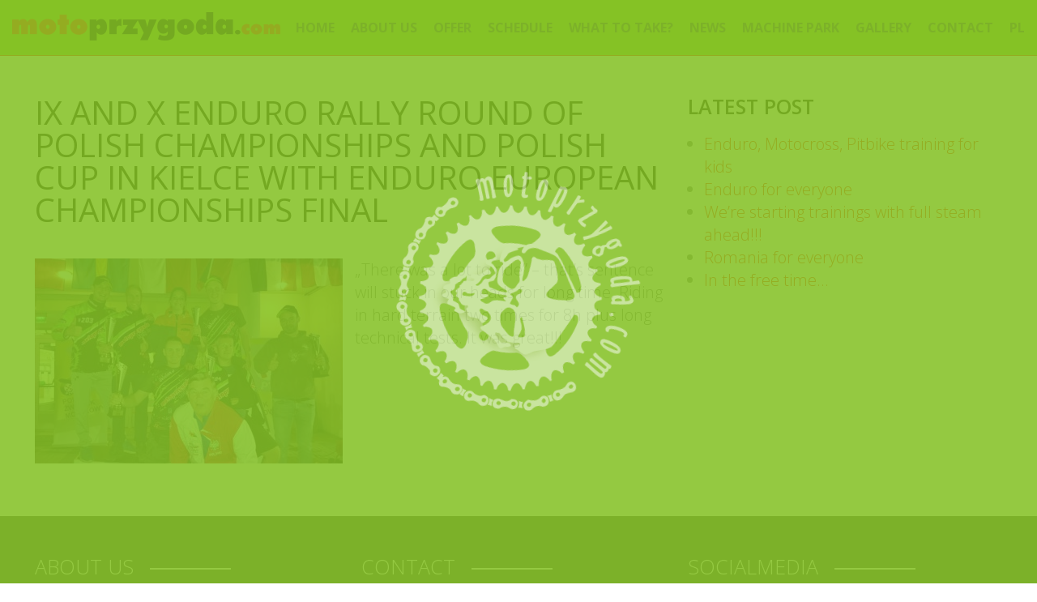

--- FILE ---
content_type: text/html; charset=UTF-8
request_url: http://en.motoprzygoda.com/ix-i-x-runda-pp-i-mp-w-rajdach-enduro-kielce-polaczona-z-finalem-me-enduro/
body_size: 5893
content:
<!doctype html>
<html lang="pl-PL">
	<head>
		<meta charset="Motoprzygoda.com">
		<meta name="viewport" content="width=device-width, initial-scale=1">
		<title>IX and X Enduro Rally Round of Polish Championships and Polish Cup in Kielce with Enduro European Championships Final &#8211; Motoprzygoda.com</title>
<script>document.documentElement.classList.add('js');</script><link rel='dns-prefetch' href='//fonts.googleapis.com' />
<link rel='dns-prefetch' href='//s.w.org' />
<link href='https://fonts.gstatic.com' crossorigin rel='preconnect' />
<link rel="alternate" type="application/rss+xml" title="Motoprzygoda.com &raquo; IX and X Enduro Rally Round of Polish Championships and Polish Cup in Kielce with Enduro European Championships Final Kanał z komentarzami" href="http://en.motoprzygoda.com/ix-i-x-runda-pp-i-mp-w-rajdach-enduro-kielce-polaczona-z-finalem-me-enduro/feed/" />
		<script type="text/javascript">
			window._wpemojiSettings = {"baseUrl":"https:\/\/s.w.org\/images\/core\/emoji\/13.0.1\/72x72\/","ext":".png","svgUrl":"https:\/\/s.w.org\/images\/core\/emoji\/13.0.1\/svg\/","svgExt":".svg","source":{"concatemoji":"http:\/\/en.motoprzygoda.com\/wp-includes\/js\/wp-emoji-release.min.js?ver=5.6.16"}};
			!function(e,a,t){var n,r,o,i=a.createElement("canvas"),p=i.getContext&&i.getContext("2d");function s(e,t){var a=String.fromCharCode;p.clearRect(0,0,i.width,i.height),p.fillText(a.apply(this,e),0,0);e=i.toDataURL();return p.clearRect(0,0,i.width,i.height),p.fillText(a.apply(this,t),0,0),e===i.toDataURL()}function c(e){var t=a.createElement("script");t.src=e,t.defer=t.type="text/javascript",a.getElementsByTagName("head")[0].appendChild(t)}for(o=Array("flag","emoji"),t.supports={everything:!0,everythingExceptFlag:!0},r=0;r<o.length;r++)t.supports[o[r]]=function(e){if(!p||!p.fillText)return!1;switch(p.textBaseline="top",p.font="600 32px Arial",e){case"flag":return s([127987,65039,8205,9895,65039],[127987,65039,8203,9895,65039])?!1:!s([55356,56826,55356,56819],[55356,56826,8203,55356,56819])&&!s([55356,57332,56128,56423,56128,56418,56128,56421,56128,56430,56128,56423,56128,56447],[55356,57332,8203,56128,56423,8203,56128,56418,8203,56128,56421,8203,56128,56430,8203,56128,56423,8203,56128,56447]);case"emoji":return!s([55357,56424,8205,55356,57212],[55357,56424,8203,55356,57212])}return!1}(o[r]),t.supports.everything=t.supports.everything&&t.supports[o[r]],"flag"!==o[r]&&(t.supports.everythingExceptFlag=t.supports.everythingExceptFlag&&t.supports[o[r]]);t.supports.everythingExceptFlag=t.supports.everythingExceptFlag&&!t.supports.flag,t.DOMReady=!1,t.readyCallback=function(){t.DOMReady=!0},t.supports.everything||(n=function(){t.readyCallback()},a.addEventListener?(a.addEventListener("DOMContentLoaded",n,!1),e.addEventListener("load",n,!1)):(e.attachEvent("onload",n),a.attachEvent("onreadystatechange",function(){"complete"===a.readyState&&t.readyCallback()})),(n=t.source||{}).concatemoji?c(n.concatemoji):n.wpemoji&&n.twemoji&&(c(n.twemoji),c(n.wpemoji)))}(window,document,window._wpemojiSettings);
		</script>
		<style type="text/css">
img.wp-smiley,
img.emoji {
	display: inline !important;
	border: none !important;
	box-shadow: none !important;
	height: 1em !important;
	width: 1em !important;
	margin: 0 .07em !important;
	vertical-align: -0.1em !important;
	background: none !important;
	padding: 0 !important;
}
</style>
	<link rel='stylesheet' id='wp-block-library-css'  href='http://en.motoprzygoda.com/wp-includes/css/dist/block-library/style.min.css?ver=5.6.16' type='text/css' media='all' />
<link rel='stylesheet' id='contact-form-7-css'  href='http://en.motoprzygoda.com/wp-content/plugins/contact-form-7/includes/css/styles.css?ver=5.0.1' type='text/css' media='all' />
<link rel='stylesheet' id='google-font-css'  href='https://fonts.googleapis.com/css?family=Open+Sans%3A300%2C300i%2C400%2C400i%2C600%2C600i%2C700%2C700i&#038;subset=latin-ext' type='text/css' media='all' />
<link rel='stylesheet' id='carousel-css'  href='http://en.motoprzygoda.com/wp-content/themes/motoprzygoda/assets/owlcarousel/assets/owl.carousel.min.css' type='text/css' media='all' />
<link rel='stylesheet' id='colorbox-css'  href='http://en.motoprzygoda.com/wp-content/themes/motoprzygoda/assets/colorbox/example1/colorbox.css' type='text/css' media='all' />
<link rel='stylesheet' id='font-awesome-css'  href='http://en.motoprzygoda.com/wp-content/themes/motoprzygoda/assets/fontawesome/css/fontawesome-all.min.css' type='text/css' media='all' />
<link rel='stylesheet' id='grid-css'  href='http://en.motoprzygoda.com/wp-content/themes/motoprzygoda/assets/css/grid.css' type='text/css' media='all' />
<link rel='stylesheet' id='style-css'  href='http://en.motoprzygoda.com/wp-content/themes/motoprzygoda/assets/css/style.css' type='text/css' media='all' />
<link rel='stylesheet' id='wpdevelop-bts-css'  href='http://en.motoprzygoda.com/wp-content/plugins/booking/assets/libs/bootstrap/css/bootstrap.css?ver=3.3.5.1' type='text/css' media='all' />
<link rel='stylesheet' id='wpdevelop-bts-theme-css'  href='http://en.motoprzygoda.com/wp-content/plugins/booking/assets/libs/bootstrap/css/bootstrap-theme.css?ver=3.3.5.1' type='text/css' media='all' />
<link rel='stylesheet' id='wpbc-client-pages-css'  href='http://en.motoprzygoda.com/wp-content/plugins/booking/css/client.css?ver=8.7.8' type='text/css' media='all' />
<link rel='stylesheet' id='wpbc-calendar-css'  href='http://en.motoprzygoda.com/wp-content/plugins/booking/css/calendar.css?ver=8.7.8' type='text/css' media='all' />
<link rel='stylesheet' id='wpbc-calendar-skin-css'  href='http://en.motoprzygoda.com/wp-content/plugins/booking/css/skins/traditional.css?ver=8.7.8' type='text/css' media='all' />
<link rel='stylesheet' id='wpbc-flex-timeline-css'  href='http://en.motoprzygoda.com/wp-content/plugins/booking/core/timeline/v2/css/timeline_v2.css?ver=8.7.8' type='text/css' media='all' />
<link rel='stylesheet' id='wpbc-flex-timeline-skin-css'  href='http://en.motoprzygoda.com/wp-content/plugins/booking/core/timeline/v2/css/timeline_skin_v2.css?ver=8.7.8' type='text/css' media='all' />
<script type='text/javascript' src='http://en.motoprzygoda.com/wp-includes/js/jquery/jquery.min.js?ver=3.5.1' id='jquery-core-js'></script>
<script type='text/javascript' src='http://en.motoprzygoda.com/wp-includes/js/jquery/jquery-migrate.min.js?ver=3.3.2' id='jquery-migrate-js'></script>
<script type='text/javascript' id='wpbc-global-vars-js-extra'>
/* <![CDATA[ */
var wpbc_global1 = {"wpbc_ajaxurl":"http:\/\/en.motoprzygoda.com\/wp-admin\/admin-ajax.php","wpdev_bk_plugin_url":"http:\/\/en.motoprzygoda.com\/wp-content\/plugins\/booking","wpdev_bk_today":"[2026,1,22,10,7]","visible_booking_id_on_page":"[]","booking_max_monthes_in_calendar":"1y","user_unavilable_days":"[999]","wpdev_bk_edit_id_hash":"","wpdev_bk_plugin_filename":"wpdev-booking.php","bk_days_selection_mode":"multiple","wpdev_bk_personal":"0","block_some_dates_from_today":"0","message_verif_requred":"To pole jest wymagane","message_verif_requred_for_check_box":"To pole wyboru musi by\u0107 zaznaczone","message_verif_requred_for_radio_box":"Co najmniej jedn\u0105 z opcji musi by\u0107 zaznaczona","message_verif_emeil":"Nieprawid\u0142owy e-mail","message_verif_same_emeil":"E-maile nie s\u0105 zgodne","message_verif_selectdts":"Prosz\u0119 wybra\u0107 dat\u0119 rezerwacji w kalendarzu.","parent_booking_resources":"[]","new_booking_title":"Dzi\u0119kujemy za rezerwacj\u0119.  Wy\u015blemy potwierdzenie twojej resjestracji najszybciej jak to mo\u017cliwe.","new_booking_title_time":"7000","type_of_thank_you_message":"message","thank_you_page_URL":"http:\/\/en.motoprzygoda.com\/thank-you","is_am_pm_inside_time":"false","is_booking_used_check_in_out_time":"false","wpbc_active_locale":"pl_PL","wpbc_message_processing":"Przetwarzanie","wpbc_message_deleting":"Usuwanie","wpbc_message_updating":"Aktualizowanie","wpbc_message_saving":"Zapisywanie","message_checkinouttime_error":"B\u0142\u0105d! Prosz\u0119 zresetowa\u0107 powy\u017csze daty zameldowania \/ wymeldowania.","message_starttime_error":"Czas startu jest nieprawid\u0142owy. Data i czas mog\u0105 by\u0107 zarezerwowane, albo ju\u017c w przesz\u0142o\u015bci! Wybierz inn\u0105 dat\u0119 lub godzin\u0119.","message_endtime_error":"Czas zako\u0144czenia jest niewa\u017cny. Data i czas mog\u0105 by\u0107 zarezerwowane, albo ju\u017c w przesz\u0142o\u015bci. Wybierz inn\u0105 dat\u0119 lub godzin\u0119.","message_rangetime_error":"Mog\u0105 by\u0107 zarezerwowane, albo ju\u017c w przesz\u0142o\u015bci!","message_durationtime_error":"Mog\u0105 by\u0107 zarezerwowane, albo ju\u017c w przesz\u0142o\u015bci!","bk_highlight_timeslot_word":"Czasy:"};
/* ]]> */
</script>
<script type='text/javascript' src='http://en.motoprzygoda.com/wp-content/plugins/booking/js/wpbc_vars.js?ver=8.7.8' id='wpbc-global-vars-js'></script>
<script type='text/javascript' src='http://en.motoprzygoda.com/wp-content/plugins/booking/assets/libs/bootstrap/js/bootstrap.js?ver=3.3.5.1' id='wpdevelop-bootstrap-js'></script>
<script type='text/javascript' src='http://en.motoprzygoda.com/wp-content/plugins/booking/js/wpbc-migrate.js?ver=1.1' id='wpbc-migrate-js'></script>
<script type='text/javascript' src='http://en.motoprzygoda.com/wp-content/plugins/booking/js/datepick/jquery.datepick.js?ver=1.1' id='wpbc-datepick-js'></script>
<script type='text/javascript' src='http://en.motoprzygoda.com/wp-content/plugins/booking/js/datepick/jquery.datepick-pl.js?ver=1.1' id='wpbc-datepick-localize-js'></script>
<script type='text/javascript' src='http://en.motoprzygoda.com/wp-content/plugins/booking/js/client.js?ver=8.7.8' id='wpbc-main-client-js'></script>
<script type='text/javascript' src='http://en.motoprzygoda.com/wp-content/plugins/booking/js/wpbc_times.js?ver=8.7.8' id='wpbc-times-js'></script>
<script type='text/javascript' src='http://en.motoprzygoda.com/wp-content/plugins/booking/core/timeline/v2/_out/timeline_v2.js?ver=8.7.8' id='wpbc-timeline-flex-js'></script>
<link rel="https://api.w.org/" href="http://en.motoprzygoda.com/wp-json/" /><link rel="alternate" type="application/json" href="http://en.motoprzygoda.com/wp-json/wp/v2/posts/250" /><link rel="EditURI" type="application/rsd+xml" title="RSD" href="http://en.motoprzygoda.com/xmlrpc.php?rsd" />
<link rel="wlwmanifest" type="application/wlwmanifest+xml" href="http://en.motoprzygoda.com/wp-includes/wlwmanifest.xml" /> 
<meta name="generator" content="WordPress 5.6.16" />
<link rel="canonical" href="http://en.motoprzygoda.com/ix-i-x-runda-pp-i-mp-w-rajdach-enduro-kielce-polaczona-z-finalem-me-enduro/" />
<link rel='shortlink' href='http://en.motoprzygoda.com/?p=250' />
<link rel="alternate" type="application/json+oembed" href="http://en.motoprzygoda.com/wp-json/oembed/1.0/embed?url=http%3A%2F%2Fen.motoprzygoda.com%2Fix-i-x-runda-pp-i-mp-w-rajdach-enduro-kielce-polaczona-z-finalem-me-enduro%2F" />
<link rel="alternate" type="text/xml+oembed" href="http://en.motoprzygoda.com/wp-json/oembed/1.0/embed?url=http%3A%2F%2Fen.motoprzygoda.com%2Fix-i-x-runda-pp-i-mp-w-rajdach-enduro-kielce-polaczona-z-finalem-me-enduro%2F&#038;format=xml" />
	</head>
	<body class="post-template-default single single-post postid-250 single-format-standard wp-custom-logo">
		<div class="preload" aria-hidden="true">
			<div class="preload__content">
				<img src="http://en.motoprzygoda.com/wp-content/themes/motoprzygoda/assets/img/logohead.png" alt="">
			</div>
		</div>
		<div class="skip"><a class="skip__link sr sr--focusable" href="#page-content">Przejdź do treści</a></div>
		<div class="page" id="home">
			<header class="page__header header"  role="banner">
				<div class="container">	
					<h1 class="header__brand"><a href="http://en.motoprzygoda.com"><img width="331" height="35" src="http://en.motoprzygoda.com/wp-content/uploads/2018/02/logo.png" class="attachment-full size-full" alt="Motoprzygoda.com" loading="lazy" srcset="http://en.motoprzygoda.com/wp-content/uploads/2018/02/logo.png 331w, http://en.motoprzygoda.com/wp-content/uploads/2018/02/logo-300x32.png 300w" sizes="(max-width: 331px) 100vw, 331px" /></a></h1>
					<button type="button" class="header__button" aria-pressed="false" aria-expanded="true" aria-controls="header__nav" aria-label="Menu">&#9776;</button>
					<nav class="header__nav menu" id="header__nav" aria-label="Menu Główne">
						<ul class="menu__list"><li id="menu-item-4" class="menu-item menu-item-type-custom menu-item-object-custom menu-item-home menu-item-4 menu__item"><a href="http://en.motoprzygoda.com/" class="menu__link">Home</a></li>
<li id="menu-item-36" class="menu-item menu-item-type-post_type menu-item-object-page menu-item-36 menu__item"><a href="http://en.motoprzygoda.com/#o-nas" class="menu__link">About us</a></li>
<li id="menu-item-56" class="menu-item menu-item-type-post_type menu-item-object-page menu-item-56 menu__item"><a href="http://en.motoprzygoda.com/#oferta" class="menu__link">Offer</a></li>
<li id="menu-item-68" class="menu-item menu-item-type-post_type menu-item-object-page menu-item-68 menu__item"><a href="http://en.motoprzygoda.com/#terminarz" class="menu__link">Schedule</a></li>
<li id="menu-item-67" class="menu-item menu-item-type-post_type menu-item-object-page menu-item-67 menu__item"><a href="http://en.motoprzygoda.com/#co-zabrac" class="menu__link">What to take?</a></li>
<li id="menu-item-35" class="menu-item menu-item-type-post_type menu-item-object-page menu-item-35 menu__item"><a href="http://en.motoprzygoda.com/#aktualnosci" class="menu__link">News</a></li>
<li id="menu-item-66" class="menu-item menu-item-type-post_type menu-item-object-page menu-item-66 menu__item"><a href="http://en.motoprzygoda.com/#park-maszyn" class="menu__link">Machine Park</a></li>
<li id="menu-item-65" class="menu-item menu-item-type-post_type menu-item-object-page menu-item-65 menu__item"><a href="http://en.motoprzygoda.com/#galeria" class="menu__link">Gallery</a></li>
<li id="menu-item-34" class="menu-item menu-item-type-post_type menu-item-object-page menu-item-34 menu__item"><a href="http://en.motoprzygoda.com/#kontakt" class="menu__link">Contact</a></li>
<li id="menu-item-338" class="menu-item menu-item-type-custom menu-item-object-custom menu-item-338 menu__item"><a href="http://motoprzygoda.com" class="menu__link">PL</a></li>
</ul>					</nav>	
				</div>
			</header><div class="page__content">
	<div class="section">
		<div class="container container--1200w">
			<div class="wrapper">
				<main class="wrapper__main">
					<div class="article">
	<h2 class="article__title">IX and X Enduro Rally Round of Polish Championships and Polish Cup in Kielce with Enduro European Championships Final</h3>
	<img width="380" height="253" src="http://en.motoprzygoda.com/wp-content/uploads/2018/11/20180915_202919-380x253.jpg" class="article__image wp-post-image" alt="" loading="lazy" srcset="http://en.motoprzygoda.com/wp-content/uploads/2018/11/20180915_202919-380x253.jpg 380w, http://en.motoprzygoda.com/wp-content/uploads/2018/11/20180915_202919-960x638.jpg 960w, http://en.motoprzygoda.com/wp-content/uploads/2018/11/20180915_202919-480x320.jpg 480w" sizes="(max-width: 380px) 100vw, 380px" />	
	<div class="article__content"><p>„There was a lot to ride” &#8211; that&#8217;s sentence will stuck in our heads for long time. Riding in hard terrain two times for 8h plus long technical tests. It was great!!!</p>
</div>
</div>	
				</main>
				<aside class="wrapper__sidebar sidebar">
	
		<section class="sidebar__section widget_recent_entries" id="recent-posts-3">
		<h2 class="sidebar__title">Latest post</h2><div class="sidebar__content">
		<ul>
											<li>
					<a href="http://en.motoprzygoda.com/szkolenie-dla-dzieci-enduro-motocross-pitbike/">Enduro, Motocross, Pitbike training for kids</a>
									</li>
											<li>
					<a href="http://en.motoprzygoda.com/enduro-dla-kazdego/">Enduro for everyone</a>
									</li>
											<li>
					<a href="http://en.motoprzygoda.com/ruszamy-pelna-para-ze-szkoleniami/">We&#8217;re starting trainings with full steam ahead!!!</a>
									</li>
											<li>
					<a href="http://en.motoprzygoda.com/rumunia-dla-kazdego/">Romania for everyone</a>
									</li>
											<li>
					<a href="http://en.motoprzygoda.com/a-w-wolnej-chwili/">In the free time&#8230;</a>
									</li>
					</ul>

		</div></section></aside>			</div>
		</div>
	</div>
</div>
			<footer class="page__footer footer" role="contentinfo">
				<div class="container container--1200w">
					<div class="grid grid--gutters grid--full grid--sm-halves grid--md-thirds">
						<section class="footer__section grid__cell widget_text" id="text-2"><h2 class="footer__title">About us</h2><div class="footer__content">			<div class="textwidget"><p><strong>MOTOPRZYGODA</strong> is a project, which was created as an outcome of thousand together driven kilometers and countless evenings conversation by the fire in the mountains, how to infect other people with our passion for enduro motorcycles, give them experience which was not avaiable for most.</p>
</div>
		</div></section><section class="footer__section grid__cell widget_text" id="text-3"><h2 class="footer__title">Contact</h2><div class="footer__content">			<div class="textwidget"><div class="contactdata cf">
<h3 class="contactdata__title">Address</h3>
<address class="contactdata__content">ul. Morawa 41<br />
40-353 Katowice</address>
</div>
<div class="contactdata cf">
<h3 class="contactdata__title">Phone number</h3>
<div class="contactdata__content">+48 668 282 991</div>
</div>
<div class="contactdata cf">
<h3 class="contactdata__title">E-mail</h3>
<div class="contactdata__content">biuro@motoprzygoda.com</div>
</div>
</div>
		</div></section><section class="footer__section grid__cell widget_text" id="text-4"><h2 class="footer__title">Socialmedia</h2><div class="footer__content">			<div class="textwidget"><p><a href="https://www.facebook.com/motoprzygoda/" class="socialmedia"><span class="fab fa-facebook"><span class="sr">Facebook</span></span></a> <a href="https://www.youtube.com/channel/UCEp2G1-8rz2bOCcKiBE4Aeg" class="socialmedia"><span class="fab fa-youtube"><span class="sr">Youtube</span></span></a> <a href="https://www.instagram.com/motoprzygoda/" class="socialmedia"><span class="fab fa-instagram"><span class="sr">Instagram</span></span></a></p>
</div>
		</div></section>					</div>
				</div>
			</footer>
			<a class="back-to-top" href="#"><span class="fas fa-chevron-up"><span class="sr">Powrót do góry</span></span></a>
		</div>
		<script type='text/javascript' id='contact-form-7-js-extra'>
/* <![CDATA[ */
var wpcf7 = {"apiSettings":{"root":"http:\/\/en.motoprzygoda.com\/wp-json\/contact-form-7\/v1","namespace":"contact-form-7\/v1"},"recaptcha":{"messages":{"empty":"Potwierd\u017a, \u017ce nie jeste\u015b robotem."}}};
/* ]]> */
</script>
<script type='text/javascript' src='http://en.motoprzygoda.com/wp-content/plugins/contact-form-7/includes/js/scripts.js?ver=5.0.1' id='contact-form-7-js'></script>
<script type='text/javascript' src='http://en.motoprzygoda.com/wp-content/themes/motoprzygoda/assets/owlcarousel/owl.carousel.min.js' id='carousel-js'></script>
<script type='text/javascript' src='http://en.motoprzygoda.com/wp-content/themes/motoprzygoda/assets/colorbox/jquery.colorbox-min.js' id='colorbox-js'></script>
<script type='text/javascript' src='http://en.motoprzygoda.com/wp-includes/js/imagesloaded.min.js?ver=4.1.4' id='imagesloaded-js'></script>
<script type='text/javascript' src='http://en.motoprzygoda.com/wp-includes/js/masonry.min.js?ver=4.2.2' id='masonry-js'></script>
<script type='text/javascript' src='http://en.motoprzygoda.com/wp-content/themes/motoprzygoda/assets/js/scripts.js' id='scripts-js'></script>
<script type='text/javascript' src='http://en.motoprzygoda.com/wp-includes/js/wp-embed.min.js?ver=5.6.16' id='wp-embed-js'></script>
		<!-- Global site tag (gtag.js) - Google Analytics -->
		<script async src="https://www.googletagmanager.com/gtag/js?id=UA-41766686-1"></script>
		<script>
		  window.dataLayer = window.dataLayer || [];
		  function gtag(){dataLayer.push(arguments);}
		  gtag('js', new Date());
		 
		  gtag('config', 'UA-41766686-1');
		</script>	
	</body>
</html>

--- FILE ---
content_type: text/css
request_url: http://en.motoprzygoda.com/wp-content/themes/motoprzygoda/assets/css/grid.css
body_size: 747
content:
.grid {
	display:flex;
	box-sizing:border-box;
	flex-flow:row wrap;
}

.grid__cell {
	display:block;
	box-sizing:border-box;
	flex-grow: 1; 
	flex-shrink: 0;
	flex-basis: auto;
}

.grid__cell--order-1 {
	order:1;
}

.grid__cell--order-2 {
	order:2;
}

.grid--gutters {
	margin: -15px 0 0 -15px;
}

.grid--gutters > .grid__cell{
	padding: 15px 0 0 15px;
}

.grid--top {
	align-items: flex-start;
}
.grid--middle {
	align-items: center;
}
.grid--bottom {
	align-items: flex-end;
}
.grid--left {
	justify-content:flex-start;
}
.grid--center {
	justify-content:center;
}
.grid--right {
	justify-content:flex-end;
}
.grid--space-between {
	justify-content:space-between;
}
.grid--space-around {
	justify-content:space-around;
}
.grid--space-evenly {
	justify-content:space-evenly;
}

.grid--shrink > .grid__cell {
	flex-grow: 0; 
	flex-shrink: 1;
}

.grid--full > .grid__cell {
	flex-basis: 100%;
}

.grid--halves > .grid__cell {
	flex-basis: 50%;
}

.grid--thirds > .grid__cell {
	flex-basis: 33.333%;
}
.grid--fourths > .grid__cell {
	flex-basis: 25%;
}
.grid--fives > .grid__cell {
	flex-basis: 20%;
}
@media screen and (min-width:30em) {
	.grid--sm .grid__cell {
		flex-grow: 1; 
		flex-shrink: 0;
		flex-basis: auto;
	}

	.grid--sm-gutters {
		margin: -15px 0 0 -15px;
	}

	.grid--sm-gutters > .grid__cell{
		padding: 15px 0 0 15px;
	}

	.grid--sm-top {
		align-items: flex-start;
	}
	.grid--sm-middle {
		align-items: center;
	}
	.grid--sm-bottom {
		align-items: flex-end;
	}
	.grid--sm-left {
		justify-content:flex-start;
	}
	.grid--sm-center {
		justify-content:center;
	}
	.grid--sm-right {
		justify-content:flex-end;
	}
	.grid--sm-space-between {
		justify-content:space-between;
	}
	.grid--sm-space-around {
		justify-content:space-around;
	}
	.grid--sm-space-evenly {
		justify-content:space-evenly;
	}

	.grid--sm-shrink > .grid__cell {
		flex-grow: 0; 
		flex-shrink: 1;
	}

	.grid--sm-full > .grid__cell {
		flex-basis: 100%;
	}

	.grid--sm-halves > .grid__cell {
		flex-basis:  50%;
	}

	.grid--sm-thirds > .grid__cell {
		flex-basis: 33.333%;
	}

	.grid--sm-fourths > .grid__cell {
		flex-basis:  25%;
	}
	.grid--sm-fives > .grid__cell {
		flex-basis:  25%;
	}

}
@media screen and (min-width:48em) {
	.grid--md .grid__cell {
		flex: 1 0 auto;
	}

	.grid--md-gutters {
		margin: -15px 0 0 -15px;
	}

	.grid--md-gutters > .grid__cell{
		padding: 15px 0 0 15px;
	}

	.grid--md-top {
		align-items: flex-start;
	}
	.grid--md-middle {
		align-items: center;
	}
	.grid--md-bottom {
		align-items: flex-end;
	}
	.grid--md-left {
		justify-content:flex-start;
	}
	.grid--md-center {
		justify-content:center;
	}
	.grid--md-right {
		justify-content:flex-end;
	}
	.grid--md-space-between {
		justify-content:space-between;
	}
	.grid--md-space-around {
		justify-content:space-around;
	}
	.grid--md-space-evenly {
		justify-content:space-evenly;
	}

	.grid--md-shrink > .grid__cell {
		flex-grow: 0; 
		flex-shrink: 1;
	}

	.grid--md-full > .grid__cell {
		flex-basis: 100%;
	}

	.grid--md-halves > .grid__cell {
		flex-basis:  50%;
	}

	.grid--md-thirds > .grid__cell {
		flex-basis:  33.333%;
	}

	.grid--md-fourths > .grid__cell {
		flex-basis:  25%;
	}
	.grid--md-fives > .grid__cell {
		flex-basis:  20%;
	}

}
@media screen and (min-width:60em) {
	.grid--lg .grid__cell {
		flex: 1 0 auto;
	}

	.grid--lg-gutters {
		margin: -15px 0 0 -15px;
	}

	.grid--lg-gutters > .grid__cell{
		padding: 15px 0 0 15px;
	}

	.grid--lg-top {
		align-items: flex-start;
	}
	.grid--lg-middle {
		align-items: center;
	}
	.grid--lg-bottom {
		align-items: flex-end;
	}
	.grid--lg-left {
		justify-content:flex-start;
	}
	.grid--lg-center {
		justify-content:center;
	}
	.grid--lg-right {
		justify-content:flex-end;
	}
	.grid--lg-space-between {
		justify-content:space-between;
	}
	.grid--lg-space-around {
		justify-content:space-around;
	}
	.grid--lg-space-evenly {
		justify-content:space-evenly;
	}

	.grid--lg-shrink > .grid__cell {
		flex-grow: 0; 
		flex-shrink: 1;
	}

	.grid--lg-full > .grid__cell {
		flex-basis: 100%;
	}

	.grid--lg-halves > .grid__cell {
		flex-basis:  50%;
	}

	.grid--lg-thirds > .grid__cell {
		flex-basis:  33.333%;
	}

	.grid--lg-fourths > .grid__cell {
		flex-basis:  25%;
	}
	.grid--lg-fives > .grid__cell {
		flex-basis:  20%;
	}

}

--- FILE ---
content_type: text/css
request_url: http://en.motoprzygoda.com/wp-content/themes/motoprzygoda/assets/css/style.css
body_size: 4294
content:
/* http://meyerweb.com/eric/tools/css/reset/ 
   v2.0 | 20110126
   License: none (public domain)
*/

html, body, div, span, applet, object, iframe,
h1, h2, h3, h4, h5, h6, p, blockquote, pre,
a, abbr, acronym, address, big, cite, code,
del, dfn, em, img, ins, kbd, q, s, samp,
small, strike, strong, sub, sup, tt, var,
b, u, i, center, main,
dl, dt, dd, ol, ul, li,
fieldset, form, label, legend,
table, caption, tbody, tfoot, thead, tr, th, td,
article, aside, canvas, details, embed, 
figure, figcaption, footer, header, hgroup, 
menu, nav, output, ruby, section, summary,
time, mark, audio, video {
	margin: 0;
	padding: 0;
	border: 0;
	font-size: 100%;
	font: inherit;
	vertical-align: baseline;
}
/* HTML5 display-role reset for older browsers */
article, aside, details, figcaption, figure, 
footer, header, hgroup, menu, nav, section, main {
	display: block;
}
body {
	line-height: 1;
}
ol, ul {
	list-style: none;
}
blockquote, q {
	quotes: none;
}
blockquote:before, blockquote:after,
q:before, q:after {
	content: '';
	content: none;
}
table {
	border-collapse: collapse;
	border-spacing: 0;
}
/* micro clearfix */
.cf:before,
.cf:after {
    content: " ";
    display: table; 
}

.cf:after {
    clear: both;
}

/* Hide only visually, but have it available for screenreaders: h5bp.com/v */
.sr { border: 0; clip: rect(0 0 0 0); height: 1px; margin: -1px; overflow: hidden; padding: 0; position: absolute; width: 1px; }

/* Extends the .sr class to allow the element to be focusable when navigated to via the keyboard: h5bp.com/p */
.sr--focusable:active, .sr--focusable:focus { clip: auto; height: auto; margin: 0; overflow: visible; position: static; width: auto; }


/*--------------------------------------------------------layout---------------------------------------------------------------------*/

* {
	box-sizing: border-box;
}

html {
	font-size: 62.5%;
}
body {
	font-size: 1.6rem;
}

img {
	max-width: 100%;
	height: auto;
}

.preload {
	display:none;
	position:fixed;
	top:0;
	left:0;
	width: 100%;
	height: 100%;
	z-index: 9999;
	background:#85c226;
}
.js .preload {
	display:block;
}
@keyframes rotate {
	from {
		transform: rotate(0deg);
	}
	to {
		transform: rotate(360deg);
	}
}
.preload__content {
	position:absolute;
	text-align:center;
	left: 0;
	top:50%;
	width:100%;
	transform: translateY(-50%);
}

.preload__content img {
	width: 100%;
	max-width: 300px;
	height: auto;
	animation-name: rotate;
	animation-duration: 20s;
	animation-iteration-count: infinite;
}
.page {
	display:flex;
	flex-direction:column;
	min-height:100vh;
}
.page__header,
.page__aside,
.page__footer {
	display:block;
	flex:none;
}
.page__content {
	display:block;
	flex: 1 0 auto;

}


.container {
	max-width: 1840px;
	margin: 0 auto;
	padding: 0  15px;
}
.container--1200w {
	max-width: 1225px;
}

.wrapper {
	display:flex;
	flex-direction:column;
	margin: -15px 0 0 -15px;
}
.wrapper__main {
	display:block;
	flex: none;
	padding: 15px 0 0 15px;
}
.wrapper__sidebar {
	display:block;
	flex: none;
	padding: 15px 0 0 15px;
}

@media screen and (min-width:60em) {
	.wrapper {
		flex-direction:row;
	}
	.wrapper__main {
		flex: 0 1 100%;
		
	}
	.wrapper__sidebar {
		flex: 0 2 100%;
		
	}
}

.header > .container {
	display:flex;
	flex-flow: row wrap;
	justify-content: space-between;
	align-items: center;
}
.header__brand {
	display:block;
	flex: 1 0 200px;
	margin-right: 15px;
	
}
.header__button {
	display:block;
	flex: 0 1 auto;
}
.header__nav{
	flex: 0 1 100%;
}

@media screen and (min-width:1225px) {
	.header__nav {
		flex-basis: auto;
	}
	.menu__list {
		display:flex;
		flex-direction: row;
	}

	.menu__item {
		flex: 0 1 auto;
	}
}

/*--------------------------------------------------------style--------------------------------------------------------*/



body {
	font-family: "Open Sans", Arial, sans-serif;
	font-weight:300;
	background:#fff url('../img/tlo.jpg') 0 0 repeat;
	background-attachment: fixed;
}

a {
	transition:all 0.3s linear;
}

p {
	margin-bottom: 20px;
}

strong {
	font-weight: 400;
}

h3 {
	font-size: 2rem;
	font-weight:600;
	margin-bottom: 20px;
}

.img--shadow {
	box-shadow: rgba(0,0,0,0.5) 0 0 30px;
}
.img--border-green {
	border: 1px solid #85c226;
}
.img--left {
	float:left;
}


.skip {
}

.skip__link {
	display:block;
	padding: 15px;
	background:/*#b0cb21*/#85c226;
	color:#434342;
	text-decoration:none;
	font-weight: 600;
	font-family:'Open Sans',sans-serif;
} 

.header {
	padding: 15px 0;
	position:sticky;
	top:0;
	z-index:999;
	background:/*#b0cb21*/#85c226;
	color: #434342;
	font-size: 2rem;
	border-bottom:1px solid #ff1e00;
	max-height:100vh;
	overflow:auto;
	transition: padding 0.3s ease-in-out;

}
.header--fixed {
	padding:5px;
}

.header--bg {
	background-image: url('../img/logohead.png');
	background-position: 100% 50%;
	background-repeat:   no-repeat;
}
.footer {
	padding: 15px 0;
	background:#434342;
	color: #fff;
	font-size: 2rem;
}

.footer {
	padding: 50px 0;
}

.header__brand a:hover img,
.header__brand a:focus img {
	-webkit-filter: drop-shadow( 0 0 4px #fff ); 
    filter: drop-shadow( 0 0 4px #fff );
}

.menu {
	font-size:1.6rem;
	font-weight: 700;
	font-family:'Open Sans',sans-serif;
}
.header__button {
	text-align: center;
	width: 35px;
	line-height:35px;
	background: #000;
	color: #fff;
	text-transform: uppercase;
	font-family:'Open Sans',sans-serif;
	font-size:2rem;
	border: none;
	cursor: pointer;
}
@media screen and (min-width:1225px) {
	.header__button {
		display:none;
	}
}

.header__button:hover,
.header__button:focus {
	color:#ff1e00;
}
.header__button:active {
	color:#fff;

}
.header__button--pressed {
	color:#434342;
	background:/*#b0cb21*/#85c226;
}
.menu__item {
	padding: 10px 0 0;
	text-align:center;
}
@media screen and (max-width:1225px) {
	.header--fixed .menu__item:last-of-type {
		padding: 10px 0;
	}
}

.menu__link {
	color:inherit;
	text-decoration:none;
	text-transform:uppercase;
}

.menu__link:hover,
.menu__link:focus{
	text-shadow:#ff1e00 0 0 10px;
	color:#fff;
}
.menu__link--active {
	color:#ff1e00;
}

@media screen and (min-width:1225px) {
	.menu__item {
		padding: 0;
		margin-left:20px;
	}
	.menu__item:first-of-type {
		margin-left:0;
	}
}
.slider {
	border-bottom: 1px solid #ff1e00;
} 
.slider__slide {
	max-width:100%;
	width: 1920px;
	position:relative;
}

.slider__caption {
	display:none;
	width:800px;
	max-width: 50%;
	font-family:'Open Sans',sans-serif;
	font-size:2rem;
	position: absolute;
	top:50%;
	right:0;
	transform:translateY(-50%);
	z-index:2;
	background:rgba(0,0,0,0.5);
	padding: 20px;
	color:/*#b0cb21*/#85c226;
	text-align:right;
	text-transform:uppercase;
}


@media screen and (min-width:60em) {
	.slider__caption {
		padding:40px;
		font-size: 5rem;
	}
}
@keyframes captionDown {
	from {
		transform:translateY(-150%);
		opacity:0;
		color:#fff;
	}
	to {
		transform:translateY(-50%);
		opacity:1;
		color:/*#b0cb21*/#85c226;
	}
}

.active.center .slider__caption {
	display:inline-block;
	animation-name: captionDown;
	animation-duration: 1s;
}
@media screen and (max-width:48em) {
	.active.center .slider__caption {
		display:none;
	}
}

.owl-carousel {
	position:relative;
}

.owl-item {
	opacity: 0.5;
	filter:blur(20px);

}
.owl-item.active.center{
	opacity: 1;
	filter:blur(0);
}

.owl-dots {
	display:inline-block;
	position: absolute;
	padding:10px;
	bottom: 0;
	left:50%;
	transform: translateX(-50%);
	text-align:center;
}


.owl-dot {
	display:inline-block;
	margin: 0 5px;
	width: 10px;
	height: 10px;
	background: /*#b0cb21*/#85c226;
	border: 1px solid #fff;
	border-radius:50%;
	transition:all 0.3s linear;
}


.owl-dot.active {
	background:#ff1e00;
}
.owl-dot:hover {
	background:#434342
}

.gallery {
	margin: 0 auto;
	max-width: 100%;
}
.gallery__link{
	display:block;
	text-decoration:none;
	font-weight: 600;
	padding: 0 0 10px;
	color:#000;
	background:#85c226;
	text-align:center;
	
}


.gallery__link:hover,
.gallery__link:focus {
	text-shadow:#ff1e00 0 0 10px;
	color:#fff;
	
}
.gallery__image {
	display:block;
	margin-bottom:10px;
	transition:opacity 0.3s linear;
}
.gallery__link:hover .gallery__image,
.gallery__link:focus .gallery__image {
	opacity: 0.5;
} 

/*.gallery__columnWidth {
	width: 379px;
}*/
/*.gallery__item {
	display:block;
	width:379px;
	max-width: 100%;
}*/



.divider {
	width: 100%;
	height: 300px;
	background-position:0 0;
	background-repeat:repeat;
	background-attachment:fixed;
}

.section {
	padding: 50px 0;
	color:#808080;
	background: rgba(255,255,255,0.88);
}
.section--nopadding {
	padding:0;
}

.section--bg-left {
	background:url('../img/bg.png') 0 50% no-repeat;
}
.section--bg-right {
	background:url('../img/bg.png') 100% 50% no-repeat;
}
.section--bg-overlap {
	background-position-y: calc(50% - 100px);
}

.section--text-align-right {
	text-align: right;
}

.section--overlap-padding {
	padding-bottom: 150px;
}
.section--overlap {
	margin-top: -100px;
}

.js .section--modal {
	display:none;
}

.section--gallery {
	background:#434342;
	/*padding:0;*/
}

.section--modal {
	background:#434342;
	color:#fff;
}


.section--biggertext .section__content {
	font-size: 1.9rem;
}

.section--gray {
	/*background:#434342;*/
	background:rgba(67, 67, 66, 0.88);

	color:#fff;

}
.section--green {
	background:#85c226;
	color:#434342;

}
.section--graybackground {
	background: rgba(0,0,0,0.8);
	color:#fff;	
}
.section--semitransparent {
  background-repeat: repeat, repeat;
  background-attachment: fixed, fixed;
  background-position: 0 0, 0 0;
}


.section--map > .grid > .grid__cell:nth-of-type(1) {
	padding: 50px;
}

.section__title,
.article__title {
	font-size: 2.5rem;
	font-family:'Open Sans',sans-serif;
	padding-bottom: 40px;
	text-transform:uppercase;
	font-weight: 400;
	color:#000;
}


@media screen and (min-width:60em) {
	.section__title,
	.article__title {
		font-size: 4rem;
	}
	.section__title:after {
		content: '';
		display:inline-block;
		border-bottom: 2px solid #000;
		width: 100px;
		height: 0;
		margin-left: 20px;
		vertical-align:middle;
	}
	.section__title--white:after {
		border-color:#fff;
	}
}

.section__title--centered {
	text-align:center;
}
.section__title--white{
	color:#fff;
}
@media screen and (min-width:60em) {

	.section__title--centered:before {
		content: '';
		display:inline-block;
		border-bottom: 2px solid #000;
		width: 100px;
		height: 0;
		margin-right: 20px;
		vertical-align:middle;
	}
	.section__title--white:before {
		border-color:#fff;
	}
}

.section__content {
	font-size:1.7rem;
	line-height: 1.4;
}

.section .head {
	font-weight: 600;
}
.section--gray .head,
.section--graybackground .head {
	font-weight: 300;
	/*text-transform:uppercase;*/
	font-size: 4.5rem;
	color:/*#b0cb21*/#85c226;
}
.section--green .head,
.section--graybackground .head {
	font-weight: 300;
	/*text-transform:uppercase;*/
	font-size: 4.5rem;
	color:/*#b0cb21*/#85c226;
}
.section ul,
.section ol {
	position:relative;
	left:20px;
	margin-right: 20px;
	margin-bottom: 20px;
}
.section--biggertext ul,
.section--biggertext ol {
	left:40px;
	margin-right: 40px;
	margin-bottom: 20px;
}

.section ul.no-margin,
.section ol.no-margin {
	left:0;
	margin-right: 0;
}
.section ul li {
	list-style-type: disc;
}
.section ol li{
	list-style-type: decimal;
}

.section .no-bullet > li{
	list-style: none;
}

.event {
	text-align:center;
}
.event__title {
	font-size:2.5rem;
	font-weight:600;
	text-transform:uppercase;
	padding-bottom: 20px;
	color:#000;
}

.news--front:before {
	content: '';
	display:block;
	height:0;
	flex: 1 0 100%;
	order: -1;
}
@media screen and (min-width: 960px) {
	.news--front:before {
		display:none;
	}
}

.news__item {
	text-align:center;
	display:flex;
	flex-direction:column;
	align-items:center;
}

.news--not-front .news__item {
	margin-bottom: 30px;
}

.news__item:first-of-type {
	order:-2;
}

.news__image {
	flex:none;
	display:block;
}

.news__title {
	flex: none;
	margin-top: 20px;
}

.news__link {
	color:inherit;
	text-decoration:none;
}
.news__content {
	display:block;
	flex:1;
}
.news__button {
	display:inline-block;
	padding: 10px;
	text-decoration:none;
	font-weight: 600;
	color:#000;
	background:#85c226;

}
.news__button:hover,
.news__button:focus {
	text-shadow:#ff1e00 0 0 10px;
	color:#fff;
	
}

.pagination {
	text-align:center;
	margin-top:50px;
}
.pagination .page-numbers {
	color:inherit;
	font-weight:600;
	text-decoration:none;
}
.pagination .page-numbers:hover,
.pagination .page-numbers:focus,
.pagination .page-numbers.current {
	color:#f00;
}
.morenews {
	margin-top: 40px;
	text-align:center;
}
.morenews__link {
	padding: 10px;
	text-decoration:none;
	font-weight: 600;
	color:#fff;
	border: 1px solid #85c226;	
}
.morenews__link:hover,
.morenews__link:focus {
	color:#000;
	background: #85c226;
	border-color: #fff;	
}


.article__image {
	max-width: 100%;
	height: auto;
	display:block;
	float:left;
	margin: 0 15px 15px 0;
}

.article__content {
	line-height:1.5;
}

.sidebar__title {
	font-family:'Open Sans',sans-serif;
	font-size:2.5rem;
	padding-bottom:20px;
	text-transform:uppercase;
	font-weight: 600;
	color:#000;
}

.article__content,
.sidebar__content {
	font-size:2rem;
	line-height: 1.4;

}

.article__content a,
.sidebar__content a {
	color:#ff1e00;
	text-decoration: none;
}
.article__content a:hover,
.article__content a:focus,
.sidebar__content a:hover,
.sidebar__content a:focus {
	text-decoration: underline;
}

.counters {
	padding: 50px 0;
	text-align:center;

}

.counters__content {
	font-weight:600;
	text-transform:uppercase;
	color:/*#b0cb21*/#85c226;;
}

.counter {
	display:block;
	color:#000;
	font-weight: 400;
	font-size:8rem;
	padding-bottom: 15px;
}

.contactdata:not(:last-of-type) {
	margin-bottom: 20px;
}
.contactdata__title {
	float:left;
	width: 30%;
}
.contactdata__content {
	float:left;
	width: 70%;
}

.tab-links {
	text-align:center;
	margin-bottom: 20px;
}
.tab-link {
	color:inherit;
	font-weight: 600;
	text-decoration:none;
}
.tab-link:hover,
.tab-link:focus,
.tab-link.active {
	color:#ff1e00;
}


.tab:not(:first-of-type) {
	display:none;
}

.map {
	height: 400px;
}

@media screen and (min-width:48em) {
	.map {
		height: 100%;
	}
}

.form {}

.form label {
	display:block;
	text-align: center;
	font-weight: 600;
	font-size:1.8rem;
}
.form .required {
	color: #ff1e00;
	font-weight: 600;
}
.form .required:before {
	content: '*';
}
.form input:not([type="submit"]),
.form textarea {
	display:block;
	width: 100%;
	padding:10px;
	/*border: 1px solid #434343;*/
	border:none;
	background:#ccc;
	/*box-shadow: inset 1px 1px 3px #85c226,inset -1px -1px 3px #434343;*/
	font-family:"Open Sans",Arial, sans-serif;
}

.form input:not([type="submit"])::placeholder,
.form textarea::placeholder {
	font-weight:600;
	color: #434343;
}

.form input[type="submit"] {
	display:block;
	max-width: 300px;
	margin: 0 auto;
	background:#85c226;
	border:none;
	text-transform:uppercase;
	color: #fff;
	font-size: 1.8rem;
	padding: 10px;
	cursor:pointer;
	font-weight:600;
	transition: all 0.3s linear;
}
.form input[type="submit"]:hover,
.form input[type="submit"]:focus {
	background: #434343;
	color:#85c226;
}

.form .info {
	text-align:center;
}

.socialmedia {
	display:inline-block;
	text-align:center;
	width: 50px;
	line-height:50px;
	font-size: 3rem;
	background:/*#b0cb21*/#85c226;
	/*color:#434342;*/
	color:#fff;
	text-decoration:none;
}
.socialmedia:not(:last-of-type) {
	margin-right:80px;
}

.footer {
	font-size:1.6rem;
}
.footer__title {
	font-family:'Open Sans',sans-serif;
	font-size:2.5rem;
	padding-bottom:20px;
	text-transform:uppercase;
}
.footer__title:after {
	content: '';
	display:inline-block;
	border-bottom: 2px solid #fff;
	width: 100px;
	height: 0;
	margin-left: 20px;
	vertical-align:middle;
}

.footer__content {
	line-height:1.5;
}

.back-to-top {
	display:inline-block;
	text-align:center;
	width: 50px;
	line-height:50px;
	font-size: 3rem;
	background:/*#b0cb21*/#85c226;
	color:#434342;
	text-decoration:none;
	position: fixed;
	bottom:0;
	right:0;
}
.back-to-top--hidden {
	display:none;
}

.back-to-top:hover,
.back-to-top:focus {
	background:#434342;
	color:/*#b0cb21*/#85c226;

}

#colorbox .container:before {
	display:block;
	content: '';
	height:0;
	width: 100%;
	max-width: 1225px;
}


--- FILE ---
content_type: application/javascript
request_url: http://en.motoprzygoda.com/wp-content/themes/motoprzygoda/assets/js/scripts.js
body_size: 1436
content:
(function(w,d,$){

	function toggleAttr(i, attr) {
		return attr == 'true' ? 'false' : 'true';
	}

	$.fn.mobileMenu = function(params) {

		const menu = this
		const defaults = {
			breakpoint: 768
		}
		const settings = $.extend({},defaults,params);
		const button = $('.header__button');

		button.on('click',function(){
				menu.stop().slideToggle(300,function() {
					menu.toggleClass('header__nav--active',$(this).is(':visible'));
					button
						.html(function(i, string){ return string == '&#9776;' ? '&times;' : '&#9776;'; })
						.attr({
							'aria-pressed': toggleAttr,
							'aria-expanded': toggleAttr
						})
						.blur();
				});
			});

		$(w).on('load resize',function(){
			let width = w.innerWidth;
			let cond = width >= settings.breakpoint;
			menu.toggle(cond);
			button.attr('aria-expanded',function(){ return cond ? 'true' : ($(this).attr('aria-pressed') == 'true' ? 'true' : 'false'); });
		});

		$('.menu__link').click(function(){
			let width = w.innerWidth;
			let cond = width >= settings.breakpoint; 
			if (!cond) {
				$(button).click();
			}
		});

		return menu;

	}

	$.fn.fixedClass = function(params) {
		const defaults = {
			offset: 150,
			class: 'fixed'
		}
		const settings = $.extend({},defaults,params);

		var toggleFixedClass = function() {
			var cond = $(w).scrollTop() >= settings.offset;
			this.toggleClass(settings.class,cond);
		}

		$(w).on('load scroll',toggleFixedClass.bind(this)); 

		return this;
	}

	$('.header').fixedClass({class:'header--fixed'});

	$('.header__nav').mobileMenu({breakpoint:1225});

	$(w).on ('load scroll',function(){
		var scrolltop = $(d).scrollTop()+$('.header').innerHeight() + 1;
		var scrolled = $('.section').filter(function(i, el){
			return $(el).offset().top <= scrolltop;
		});
		var currentId = scrolled.last().attr('id');
		$('.header__nav .menu__link').removeClass('menu__link--active');
		$('.header__nav .menu__link[href="#'+currentId+'"]').addClass('menu__link--active');
	});

	$('.tab-link').click(function(e){
		e.preventDefault();
		if (!$(this).hasClass('active')) {
			$('.tab-link').removeClass('active');
			$('.tab').fadeOut();
			$(this.hash).fadeIn();
			$(this).addClass('active');
		}
		
	});

	$('.slider__wrapper').owlCarousel({
		items:1,
		autoplay: true,
		loop: true,
		center:true,
		dots:false,
		responsiveClass:true,
		responsive: {
			641: {
				dots:true
			},
			1921: {
				autoWidth:true,
				dots:true
			}
		}
	});
	// var $gallMas = $('.gallery').imagesLoaded( function() {
	// 	$gallMas.masonry({
	// 		itemSelector: '.gallery__item',
	// 		columnWidth: '.gallery__columnWidth',
	// 		fitWidth: true
	// 	});
	// });


	$('.menu__link.scroll').click(function(e){
		e.preventDefault();
		$(this).blur();
		let contentToScroll = $($(this).attr('href'));
		// if ($('.menu__button').hasClass('menu__button--pressed')) {
		// 	$('.menu__button').click();
		// }
		$('html, body').animate({scrollTop: contentToScroll.offset().top - $('.header').innerHeight()}, 2000);

	});

	$('.menu__link--modal').click(function(e){
		e.preventDefault();
		let contentToOpen = $($(this).attr('href')).find('.container');
		$.colorbox({
			inline:true,
			href: contentToOpen,
			maxWidth:'98%',
			maxHeight: '98%'
		});
	});



	$(w).on('load scroll',function(){
		$('.back-to-top').toggleClass('back-to-top--hidden', $('html,body').scrollTop() < $(window).height());
	});

	$('.back-to-top').click(function(e){
		e.preventDefault();
		$('html, body').animate({scrollTop: 0}, 500);
	});

	$('.colorbox').colorbox({
		maxWidth:'98%',
		maxHeight: '98%',
		current: '{current} / {total}'
	});

	$('.preload__content').animate({'opacity':1},1000);
	$(d).ready(function(){
		setTimeout(function(){
			$('.preload').fadeOut('slow');
		},3000);	
	})
})(window,document,jQuery);